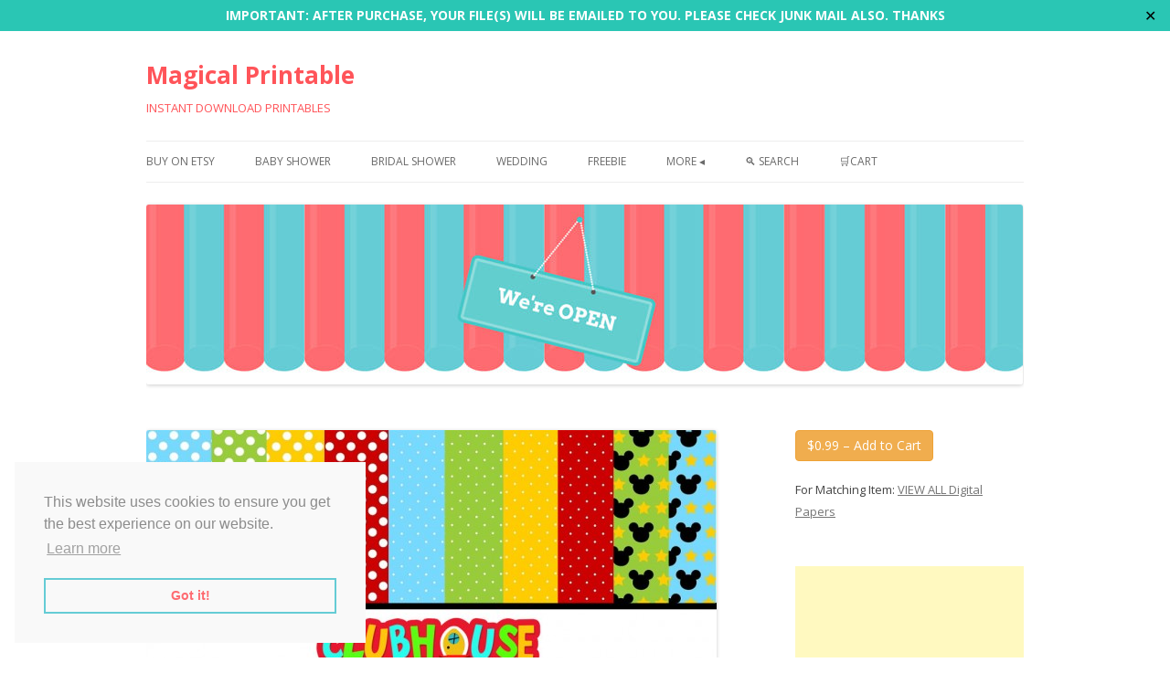

--- FILE ---
content_type: text/html; charset=utf-8
request_url: https://www.google.com/recaptcha/api2/aframe
body_size: 249
content:
<!DOCTYPE HTML><html><head><meta http-equiv="content-type" content="text/html; charset=UTF-8"></head><body><script nonce="vz8LlgN0KmEiao4RF4RN-w">/** Anti-fraud and anti-abuse applications only. See google.com/recaptcha */ try{var clients={'sodar':'https://pagead2.googlesyndication.com/pagead/sodar?'};window.addEventListener("message",function(a){try{if(a.source===window.parent){var b=JSON.parse(a.data);var c=clients[b['id']];if(c){var d=document.createElement('img');d.src=c+b['params']+'&rc='+(localStorage.getItem("rc::a")?sessionStorage.getItem("rc::b"):"");window.document.body.appendChild(d);sessionStorage.setItem("rc::e",parseInt(sessionStorage.getItem("rc::e")||0)+1);localStorage.setItem("rc::h",'1769995828809');}}}catch(b){}});window.parent.postMessage("_grecaptcha_ready", "*");}catch(b){}</script></body></html>